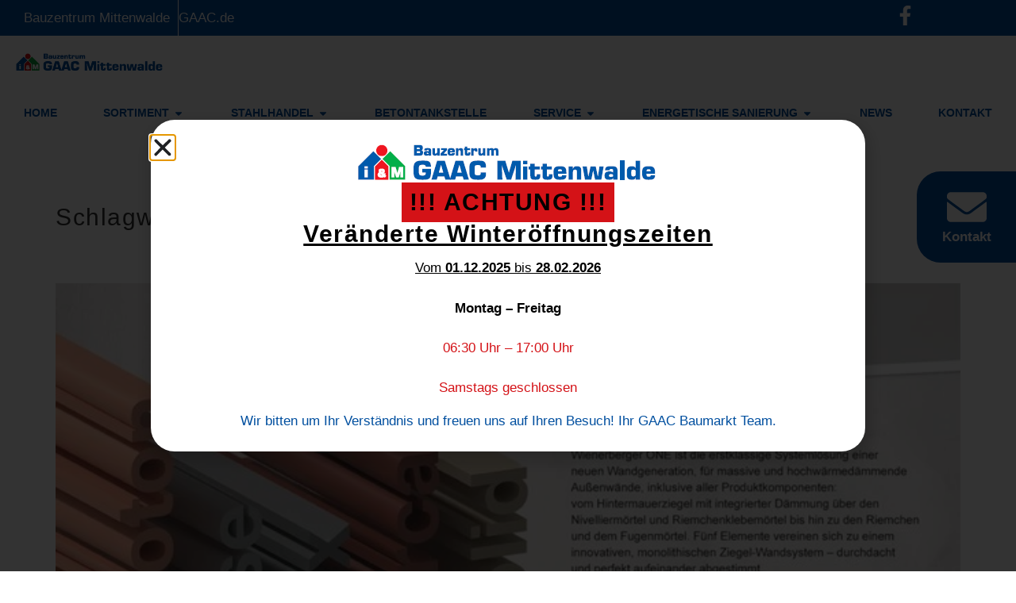

--- FILE ---
content_type: text/css
request_url: https://bauzentrum-mittenwalde.de/wp-content/uploads/elementor/css/post-6.css?ver=1768456702
body_size: 619
content:
.elementor-kit-6{--e-global-color-primary:#004F9F;--e-global-color-secondary:#000000;--e-global-color-text:#000000;--e-global-color-accent:#023064;--e-global-color-6394ace:#D41217;--e-global-typography-primary-font-family:"Helvetica";--e-global-typography-primary-font-weight:600;--e-global-typography-secondary-font-family:"Helvetica";--e-global-typography-secondary-font-weight:400;--e-global-typography-text-font-family:"Helvetica";--e-global-typography-text-font-size:18px;--e-global-typography-text-font-weight:400;--e-global-typography-accent-font-family:"Helvetica";--e-global-typography-accent-font-weight:500;--e-global-typography-10b3d89-font-size:32px;--e-global-typography-10b3d89-font-weight:500;--e-global-typography-10b3d89-letter-spacing:1.5px;--e-global-typography-78ce605-font-size:28px;--e-global-typography-78ce605-font-weight:500;--e-global-typography-78ce605-letter-spacing:1.5px;font-family:"Helvetica", Sans-serif;font-size:18px;}.elementor-kit-6 e-page-transition{background-color:#FFBC7D;}.elementor-kit-6 a{color:#FFFFFF;font-family:"Helvetica", Sans-serif;}.elementor-kit-6 a:hover{color:var( --e-global-color-primary );}.elementor-kit-6 h1{font-family:"Helvetica", Sans-serif;font-size:30px;letter-spacing:1.5px;}.elementor-kit-6 h2{font-family:"Helvetica", Sans-serif;font-size:28px;letter-spacing:1.5px;}.elementor-kit-6 h3{font-family:"Helvetica", Sans-serif;}.elementor-kit-6 h4{font-family:"Helvetica", Sans-serif;}.elementor-kit-6 h5{font-family:"Helvetica", Sans-serif;}.elementor-kit-6 h6{font-family:"Helvetica", Sans-serif;}.elementor-section.elementor-section-boxed > .elementor-container{max-width:1140px;}.e-con{--container-max-width:1140px;}.elementor-widget:not(:last-child){margin-block-end:20px;}.elementor-element{--widgets-spacing:20px 20px;--widgets-spacing-row:20px;--widgets-spacing-column:20px;}{}h1.entry-title{display:var(--page-title-display);}.site-header .site-branding{flex-direction:column;align-items:stretch;}.site-header{padding-inline-end:0px;padding-inline-start:0px;}.site-footer .site-branding{flex-direction:column;align-items:stretch;}@media(max-width:1366px){.elementor-kit-6{--e-global-typography-text-font-size:17px;--e-global-typography-10b3d89-font-size:30px;--e-global-typography-78ce605-font-size:26px;font-size:17px;}}@media(max-width:1024px){.elementor-kit-6{--e-global-typography-text-font-size:16px;--e-global-typography-10b3d89-font-size:28px;--e-global-typography-78ce605-font-size:24px;}.elementor-kit-6 p{margin-block-end:16px;}.elementor-kit-6 h1{font-size:26px;letter-spacing:1.2px;}.elementor-kit-6 h2{font-size:24px;letter-spacing:1.2px;}.elementor-section.elementor-section-boxed > .elementor-container{max-width:1024px;}.e-con{--container-max-width:1024px;}}@media(max-width:767px){.elementor-kit-6{--e-global-typography-text-font-size:15px;--e-global-typography-10b3d89-font-size:24px;--e-global-typography-10b3d89-letter-spacing:1px;--e-global-typography-78ce605-font-size:20px;--e-global-typography-78ce605-letter-spacing:1px;font-size:15px;}.elementor-kit-6 h1{font-size:22px;letter-spacing:1px;}.elementor-kit-6 h2{font-size:20px;letter-spacing:1px;}.elementor-section.elementor-section-boxed > .elementor-container{max-width:767px;}.e-con{--container-max-width:767px;}}

--- FILE ---
content_type: text/css
request_url: https://bauzentrum-mittenwalde.de/wp-content/uploads/elementor/css/post-60.css?ver=1768456704
body_size: 4487
content:
.elementor-60 .elementor-element.elementor-element-23acfa8{--display:flex;--min-height:2vh;--flex-direction:row;--container-widget-width:initial;--container-widget-height:100%;--container-widget-flex-grow:1;--container-widget-align-self:stretch;--flex-wrap-mobile:wrap;--justify-content:space-between;--gap:10px 10px;--row-gap:10px;--column-gap:10px;--margin-top:0px;--margin-bottom:0px;--margin-left:0px;--margin-right:0px;--padding-top:0px;--padding-bottom:0px;--padding-left:30px;--padding-right:30px;}.elementor-60 .elementor-element.elementor-element-23acfa8:not(.elementor-motion-effects-element-type-background), .elementor-60 .elementor-element.elementor-element-23acfa8 > .elementor-motion-effects-container > .elementor-motion-effects-layer{background-color:var( --e-global-color-primary );}.elementor-60 .elementor-element.elementor-element-f3d1498{--display:flex;--flex-direction:row;--container-widget-width:initial;--container-widget-height:100%;--container-widget-flex-grow:1;--container-widget-align-self:stretch;--flex-wrap-mobile:wrap;--margin-top:0px;--margin-bottom:0px;--margin-left:0px;--margin-right:0px;--padding-top:0px;--padding-bottom:0px;--padding-left:0px;--padding-right:0px;}.elementor-widget-text-editor{font-family:var( --e-global-typography-text-font-family ), Sans-serif;font-size:var( --e-global-typography-text-font-size );font-weight:var( --e-global-typography-text-font-weight );color:var( --e-global-color-text );}.elementor-widget-text-editor.elementor-drop-cap-view-stacked .elementor-drop-cap{background-color:var( --e-global-color-primary );}.elementor-widget-text-editor.elementor-drop-cap-view-framed .elementor-drop-cap, .elementor-widget-text-editor.elementor-drop-cap-view-default .elementor-drop-cap{color:var( --e-global-color-primary );border-color:var( --e-global-color-primary );}.elementor-60 .elementor-element.elementor-element-4c426c4 > .elementor-widget-container{margin:0px 0px 0px 0px;padding:10px 10px 10px 0px;border-style:solid;border-width:0px 1px 0px 0px;}.elementor-60 .elementor-element.elementor-element-4c426c4{font-size:16px;font-weight:400;color:#FFFFFF;}.elementor-60 .elementor-element.elementor-element-ccb5fb4 > .elementor-widget-container{margin:0px 0px 0px 0px;padding:10px 0px 10px 0px;}.elementor-60 .elementor-element.elementor-element-ccb5fb4{font-size:16px;font-weight:400;color:#FFFFFF;}.elementor-widget-icon.elementor-view-stacked .elementor-icon{background-color:var( --e-global-color-primary );}.elementor-widget-icon.elementor-view-framed .elementor-icon, .elementor-widget-icon.elementor-view-default .elementor-icon{color:var( --e-global-color-primary );border-color:var( --e-global-color-primary );}.elementor-widget-icon.elementor-view-framed .elementor-icon, .elementor-widget-icon.elementor-view-default .elementor-icon svg{fill:var( --e-global-color-primary );}.elementor-60 .elementor-element.elementor-element-8f9e7e2.elementor-element{--align-self:center;}.elementor-60 .elementor-element.elementor-element-8f9e7e2 .elementor-icon-wrapper{text-align:center;}.elementor-60 .elementor-element.elementor-element-8f9e7e2.elementor-view-stacked .elementor-icon{background-color:#FFFFFF;}.elementor-60 .elementor-element.elementor-element-8f9e7e2.elementor-view-framed .elementor-icon, .elementor-60 .elementor-element.elementor-element-8f9e7e2.elementor-view-default .elementor-icon{color:#FFFFFF;border-color:#FFFFFF;}.elementor-60 .elementor-element.elementor-element-8f9e7e2.elementor-view-framed .elementor-icon, .elementor-60 .elementor-element.elementor-element-8f9e7e2.elementor-view-default .elementor-icon svg{fill:#FFFFFF;}.elementor-60 .elementor-element.elementor-element-8f9e7e2 .elementor-icon{font-size:25px;}.elementor-60 .elementor-element.elementor-element-8f9e7e2 .elementor-icon svg{height:25px;}.elementor-60 .elementor-element.elementor-element-26b77f8{--display:flex;--flex-direction:row;--container-widget-width:initial;--container-widget-height:100%;--container-widget-flex-grow:1;--container-widget-align-self:stretch;--flex-wrap-mobile:wrap;--justify-content:space-between;--margin-top:0px;--margin-bottom:0px;--margin-left:0px;--margin-right:0px;--padding-top:0px;--padding-bottom:0px;--padding-left:30px;--padding-right:30px;}.elementor-60 .elementor-element.elementor-element-26b77f8:not(.elementor-motion-effects-element-type-background), .elementor-60 .elementor-element.elementor-element-26b77f8 > .elementor-motion-effects-container > .elementor-motion-effects-layer{background-color:#FFFFFF;}.elementor-60 .elementor-element.elementor-element-a9a3f1c{--display:flex;--justify-content:center;--padding-top:0px;--padding-bottom:0px;--padding-left:0px;--padding-right:0px;}.elementor-60 .elementor-element.elementor-element-a9a3f1c.e-con{--flex-grow:0;--flex-shrink:1;}.elementor-widget-theme-site-logo .widget-image-caption{color:var( --e-global-color-text );font-family:var( --e-global-typography-text-font-family ), Sans-serif;font-size:var( --e-global-typography-text-font-size );font-weight:var( --e-global-typography-text-font-weight );}.elementor-60 .elementor-element.elementor-element-80ac526.elementor-element{--align-self:center;--flex-grow:0;--flex-shrink:1;}.elementor-60 .elementor-element.elementor-element-80ac526 img{width:100%;}.elementor-60 .elementor-element.elementor-element-b7d91a4{--display:flex;--flex-direction:row;--container-widget-width:initial;--container-widget-height:100%;--container-widget-flex-grow:1;--container-widget-align-self:stretch;--flex-wrap-mobile:wrap;--justify-content:flex-end;--margin-top:0px;--margin-bottom:0px;--margin-left:0px;--margin-right:0px;--padding-top:0px;--padding-bottom:0px;--padding-left:0px;--padding-right:0px;}.elementor-60 .elementor-element.elementor-element-b7d91a4.e-con{--flex-grow:1;--flex-shrink:0;}.elementor-widget-mega-menu > .elementor-widget-container > .e-n-menu > .e-n-menu-wrapper > .e-n-menu-heading > .e-n-menu-item > .e-n-menu-title, .elementor-widget-mega-menu > .elementor-widget-container > .e-n-menu > .e-n-menu-wrapper > .e-n-menu-heading > .e-n-menu-item > .e-n-menu-title > .e-n-menu-title-container, .elementor-widget-mega-menu > .elementor-widget-container > .e-n-menu > .e-n-menu-wrapper > .e-n-menu-heading > .e-n-menu-item > .e-n-menu-title > .e-n-menu-title-container > span{font-family:var( --e-global-typography-accent-font-family ), Sans-serif;font-weight:var( --e-global-typography-accent-font-weight );}.elementor-widget-mega-menu{--n-menu-divider-color:var( --e-global-color-text );}.elementor-60 .elementor-element.elementor-element-181922b{--display:flex;}.elementor-60 .elementor-element.elementor-element-78963ae{--display:flex;--flex-direction:row;--container-widget-width:initial;--container-widget-height:100%;--container-widget-flex-grow:1;--container-widget-align-self:stretch;--flex-wrap-mobile:wrap;--gap:0px 0px;--row-gap:0px;--column-gap:0px;border-style:solid;--border-style:solid;border-width:5px 0px 0px 0px;--border-top-width:5px;--border-right-width:0px;--border-bottom-width:0px;--border-left-width:0px;border-color:#004F9F;--border-color:#004F9F;--margin-top:0px;--margin-bottom:0px;--margin-left:0px;--margin-right:0px;--padding-top:0px;--padding-bottom:0px;--padding-left:0px;--padding-right:0px;}.elementor-60 .elementor-element.elementor-element-78963ae:not(.elementor-motion-effects-element-type-background), .elementor-60 .elementor-element.elementor-element-78963ae > .elementor-motion-effects-container > .elementor-motion-effects-layer{background-color:#E7E7E7;}.elementor-60 .elementor-element.elementor-element-9217a8e{--display:flex;--flex-direction:column;--container-widget-width:100%;--container-widget-height:initial;--container-widget-flex-grow:0;--container-widget-align-self:initial;--flex-wrap-mobile:wrap;--gap:0px 0px;--row-gap:0px;--column-gap:0px;border-style:solid;--border-style:solid;border-width:0px 1px 0px 0px;--border-top-width:0px;--border-right-width:1px;--border-bottom-width:0px;--border-left-width:0px;border-color:#808080C4;--border-color:#808080C4;--margin-top:0px;--margin-bottom:0px;--margin-left:0px;--margin-right:0px;--padding-top:20px;--padding-bottom:20px;--padding-left:0px;--padding-right:0px;}.elementor-60 .elementor-element.elementor-element-5bc8f91{--display:flex;--margin-top:0px;--margin-bottom:0px;--margin-left:0px;--margin-right:0px;--padding-top:0px;--padding-bottom:0px;--padding-left:0px;--padding-right:0px;}.elementor-widget-heading .elementor-heading-title{font-family:var( --e-global-typography-primary-font-family ), Sans-serif;font-weight:var( --e-global-typography-primary-font-weight );color:var( --e-global-color-primary );}.elementor-60 .elementor-element.elementor-element-8bd6b68{width:100%;max-width:100%;}.elementor-60 .elementor-element.elementor-element-8bd6b68:hover .elementor-widget-container{background-color:#FFFFFF;}.elementor-60 .elementor-element.elementor-element-8bd6b68 > .elementor-widget-container{padding:10px 0px 10px 30px;}.elementor-60 .elementor-element.elementor-element-8bd6b68 .elementor-heading-title{font-size:14px;font-weight:400;}.elementor-60 .elementor-element.elementor-element-96fcbfb{--display:flex;--margin-top:0px;--margin-bottom:0px;--margin-left:0px;--margin-right:0px;--padding-top:0px;--padding-bottom:0px;--padding-left:0px;--padding-right:0px;}.elementor-60 .elementor-element.elementor-element-b8792e0{width:100%;max-width:100%;}.elementor-60 .elementor-element.elementor-element-b8792e0:hover .elementor-widget-container{background-color:#FFFFFF;}.elementor-60 .elementor-element.elementor-element-b8792e0 > .elementor-widget-container{padding:10px 0px 10px 30px;}.elementor-60 .elementor-element.elementor-element-b8792e0 .elementor-heading-title{font-size:14px;font-weight:400;}.elementor-60 .elementor-element.elementor-element-92b4863{--display:flex;--margin-top:0px;--margin-bottom:0px;--margin-left:0px;--margin-right:0px;--padding-top:0px;--padding-bottom:0px;--padding-left:0px;--padding-right:0px;}.elementor-60 .elementor-element.elementor-element-d1f8459{width:100%;max-width:100%;}.elementor-60 .elementor-element.elementor-element-d1f8459:hover .elementor-widget-container{background-color:#FFFFFF;}.elementor-60 .elementor-element.elementor-element-d1f8459 > .elementor-widget-container{padding:10px 0px 10px 30px;}.elementor-60 .elementor-element.elementor-element-d1f8459 .elementor-heading-title{font-size:14px;font-weight:400;}.elementor-60 .elementor-element.elementor-element-8b009a7{--display:flex;--margin-top:0px;--margin-bottom:0px;--margin-left:0px;--margin-right:0px;--padding-top:0px;--padding-bottom:0px;--padding-left:0px;--padding-right:0px;}.elementor-60 .elementor-element.elementor-element-98a3f75{width:100%;max-width:100%;}.elementor-60 .elementor-element.elementor-element-98a3f75:hover .elementor-widget-container{background-color:#FFFFFF;}.elementor-60 .elementor-element.elementor-element-98a3f75 > .elementor-widget-container{padding:10px 0px 10px 30px;}.elementor-60 .elementor-element.elementor-element-98a3f75 .elementor-heading-title{font-size:14px;font-weight:400;}.elementor-60 .elementor-element.elementor-element-353c070{--display:flex;--margin-top:0px;--margin-bottom:0px;--margin-left:0px;--margin-right:0px;--padding-top:0px;--padding-bottom:0px;--padding-left:0px;--padding-right:0px;}.elementor-60 .elementor-element.elementor-element-bcc8d8d{width:100%;max-width:100%;}.elementor-60 .elementor-element.elementor-element-bcc8d8d:hover .elementor-widget-container{background-color:#FFFFFF;}.elementor-60 .elementor-element.elementor-element-bcc8d8d > .elementor-widget-container{padding:10px 0px 10px 30px;}.elementor-60 .elementor-element.elementor-element-bcc8d8d .elementor-heading-title{font-size:14px;font-weight:400;}.elementor-60 .elementor-element.elementor-element-a1a63c7{--display:flex;--margin-top:0px;--margin-bottom:0px;--margin-left:0px;--margin-right:0px;--padding-top:0px;--padding-bottom:0px;--padding-left:0px;--padding-right:0px;}.elementor-60 .elementor-element.elementor-element-3dce2cc{width:100%;max-width:100%;}.elementor-60 .elementor-element.elementor-element-3dce2cc:hover .elementor-widget-container{background-color:#FFFFFF;}.elementor-60 .elementor-element.elementor-element-3dce2cc > .elementor-widget-container{padding:10px 0px 10px 30px;}.elementor-60 .elementor-element.elementor-element-3dce2cc .elementor-heading-title{font-size:14px;font-weight:400;}.elementor-60 .elementor-element.elementor-element-c6fe889{--display:flex;--flex-direction:column;--container-widget-width:100%;--container-widget-height:initial;--container-widget-flex-grow:0;--container-widget-align-self:initial;--flex-wrap-mobile:wrap;--gap:0px 0px;--row-gap:0px;--column-gap:0px;--padding-top:20px;--padding-bottom:20px;--padding-left:0px;--padding-right:0px;}.elementor-60 .elementor-element.elementor-element-dbfb17a{--display:flex;--margin-top:0px;--margin-bottom:0px;--margin-left:0px;--margin-right:0px;--padding-top:0px;--padding-bottom:0px;--padding-left:0px;--padding-right:0px;}.elementor-60 .elementor-element.elementor-element-9c4e414{width:100%;max-width:100%;}.elementor-60 .elementor-element.elementor-element-9c4e414:hover .elementor-widget-container{background-color:#FFFFFF;}.elementor-60 .elementor-element.elementor-element-9c4e414 > .elementor-widget-container{padding:10px 0px 10px 30px;}.elementor-60 .elementor-element.elementor-element-9c4e414 .elementor-heading-title{font-size:14px;font-weight:400;}.elementor-60 .elementor-element.elementor-element-d57d500{--display:flex;--margin-top:0px;--margin-bottom:0px;--margin-left:0px;--margin-right:0px;--padding-top:0px;--padding-bottom:0px;--padding-left:0px;--padding-right:0px;}.elementor-60 .elementor-element.elementor-element-dfdbffb{width:100%;max-width:100%;}.elementor-60 .elementor-element.elementor-element-dfdbffb:hover .elementor-widget-container{background-color:#FFFFFF;}.elementor-60 .elementor-element.elementor-element-dfdbffb > .elementor-widget-container{padding:10px 0px 10px 30px;}.elementor-60 .elementor-element.elementor-element-dfdbffb .elementor-heading-title{font-size:14px;font-weight:400;}.elementor-60 .elementor-element.elementor-element-a57dee8{--display:flex;--margin-top:0px;--margin-bottom:0px;--margin-left:0px;--margin-right:0px;--padding-top:0px;--padding-bottom:0px;--padding-left:0px;--padding-right:0px;}.elementor-60 .elementor-element.elementor-element-81117b1{width:100%;max-width:100%;}.elementor-60 .elementor-element.elementor-element-81117b1:hover .elementor-widget-container{background-color:#FFFFFF;}.elementor-60 .elementor-element.elementor-element-81117b1 > .elementor-widget-container{padding:10px 0px 10px 50px;}.elementor-60 .elementor-element.elementor-element-81117b1 .elementor-heading-title{font-size:14px;font-weight:400;}.elementor-60 .elementor-element.elementor-element-156c14f{--display:flex;--margin-top:0px;--margin-bottom:0px;--margin-left:0px;--margin-right:0px;--padding-top:0px;--padding-bottom:0px;--padding-left:0px;--padding-right:0px;}.elementor-60 .elementor-element.elementor-element-a10ea3e{width:100%;max-width:100%;}.elementor-60 .elementor-element.elementor-element-a10ea3e:hover .elementor-widget-container{background-color:#FFFFFF;}.elementor-60 .elementor-element.elementor-element-a10ea3e > .elementor-widget-container{padding:10px 0px 10px 50px;}.elementor-60 .elementor-element.elementor-element-a10ea3e .elementor-heading-title{font-size:14px;font-weight:400;}.elementor-60 .elementor-element.elementor-element-e5886a1{--display:flex;--margin-top:0px;--margin-bottom:0px;--margin-left:0px;--margin-right:0px;--padding-top:0px;--padding-bottom:0px;--padding-left:0px;--padding-right:0px;}.elementor-60 .elementor-element.elementor-element-6632ad7{width:100%;max-width:100%;}.elementor-60 .elementor-element.elementor-element-6632ad7:hover .elementor-widget-container{background-color:#FFFFFF;}.elementor-60 .elementor-element.elementor-element-6632ad7 > .elementor-widget-container{padding:10px 0px 10px 50px;}.elementor-60 .elementor-element.elementor-element-6632ad7 .elementor-heading-title{font-size:14px;font-weight:400;}.elementor-60 .elementor-element.elementor-element-56871e4{--display:flex;--margin-top:0px;--margin-bottom:0px;--margin-left:0px;--margin-right:0px;--padding-top:0px;--padding-bottom:0px;--padding-left:0px;--padding-right:0px;}.elementor-60 .elementor-element.elementor-element-8225781{width:100%;max-width:100%;}.elementor-60 .elementor-element.elementor-element-8225781:hover .elementor-widget-container{background-color:#FFFFFF;}.elementor-60 .elementor-element.elementor-element-8225781 > .elementor-widget-container{padding:10px 0px 10px 30px;}.elementor-60 .elementor-element.elementor-element-8225781 .elementor-heading-title{font-size:14px;font-weight:400;}.elementor-60 .elementor-element.elementor-element-8fe7d50{--display:flex;--margin-top:0px;--margin-bottom:0px;--margin-left:0px;--margin-right:0px;--padding-top:0px;--padding-bottom:0px;--padding-left:0px;--padding-right:0px;}.elementor-60 .elementor-element.elementor-element-f1efb22{width:100%;max-width:100%;}.elementor-60 .elementor-element.elementor-element-f1efb22:hover .elementor-widget-container{background-color:#FFFFFF;}.elementor-60 .elementor-element.elementor-element-f1efb22 > .elementor-widget-container{padding:10px 0px 10px 30px;}.elementor-60 .elementor-element.elementor-element-f1efb22 .elementor-heading-title{font-size:14px;font-weight:400;}.elementor-60 .elementor-element.elementor-element-9a9dced{--display:flex;--margin-top:0px;--margin-bottom:0px;--margin-left:0px;--margin-right:0px;--padding-top:0px;--padding-bottom:0px;--padding-left:0px;--padding-right:0px;}.elementor-60 .elementor-element.elementor-element-be6f81f{width:100%;max-width:100%;}.elementor-60 .elementor-element.elementor-element-be6f81f:hover .elementor-widget-container{background-color:#FFFFFF;}.elementor-60 .elementor-element.elementor-element-be6f81f > .elementor-widget-container{padding:10px 0px 10px 30px;}.elementor-60 .elementor-element.elementor-element-be6f81f .elementor-heading-title{font-size:14px;font-weight:400;}.elementor-60 .elementor-element.elementor-element-8fd8d7d{--display:flex;border-style:solid;--border-style:solid;border-width:5px 0px 0px 0px;--border-top-width:5px;--border-right-width:0px;--border-bottom-width:0px;--border-left-width:0px;border-color:#004F9F;--border-color:#004F9F;--border-radius:0px 0px 0px 0px;--margin-top:0px;--margin-bottom:0px;--margin-left:0px;--margin-right:0px;--padding-top:0px;--padding-bottom:0px;--padding-left:0px;--padding-right:0px;}.elementor-60 .elementor-element.elementor-element-8fd8d7d:not(.elementor-motion-effects-element-type-background), .elementor-60 .elementor-element.elementor-element-8fd8d7d > .elementor-motion-effects-container > .elementor-motion-effects-layer{background-color:#E7E7E7;}.elementor-60 .elementor-element.elementor-element-1d1597e{--display:flex;--flex-direction:column;--container-widget-width:100%;--container-widget-height:initial;--container-widget-flex-grow:0;--container-widget-align-self:initial;--flex-wrap-mobile:wrap;--gap:0px 0px;--row-gap:0px;--column-gap:0px;border-style:none;--border-style:none;--margin-top:0px;--margin-bottom:0px;--margin-left:0px;--margin-right:0px;--padding-top:0px;--padding-bottom:0px;--padding-left:0px;--padding-right:0px;}.elementor-60 .elementor-element.elementor-element-6663b9e{--display:flex;--background-transition:0.3s;border-style:solid;--border-style:solid;border-width:0px 0px 02px 0px;--border-top-width:0px;--border-right-width:0px;--border-bottom-width:02px;--border-left-width:0px;border-color:#02010121;--border-color:#02010121;--margin-top:0px;--margin-bottom:0px;--margin-left:0px;--margin-right:0px;--padding-top:0px;--padding-bottom:0px;--padding-left:20px;--padding-right:0px;}.elementor-60 .elementor-element.elementor-element-6663b9e:hover{background-color:transparent;background-image:linear-gradient(180deg, #FFFFFF 0%, #FFFFFF 100%);}.elementor-60 .elementor-element.elementor-element-70e1a21{width:100%;max-width:100%;}.elementor-60 .elementor-element.elementor-element-70e1a21 > .elementor-widget-container{padding:10px 10px 10px 10px;}.elementor-60 .elementor-element.elementor-element-70e1a21 .elementor-heading-title{font-size:14px;font-weight:400;}.elementor-60 .elementor-element.elementor-element-2ea0e87{--display:flex;--background-transition:0.3s;border-style:solid;--border-style:solid;border-width:0px 0px 02px 0px;--border-top-width:0px;--border-right-width:0px;--border-bottom-width:02px;--border-left-width:0px;border-color:#02010121;--border-color:#02010121;--margin-top:0px;--margin-bottom:0px;--margin-left:0px;--margin-right:0px;--padding-top:0px;--padding-bottom:0px;--padding-left:20px;--padding-right:0px;}.elementor-60 .elementor-element.elementor-element-2ea0e87:hover{background-color:transparent;background-image:linear-gradient(180deg, #FFFFFF 0%, #FFFFFF 100%);}.elementor-60 .elementor-element.elementor-element-4090223{width:100%;max-width:100%;}.elementor-60 .elementor-element.elementor-element-4090223 > .elementor-widget-container{padding:10px 10px 10px 10px;}.elementor-60 .elementor-element.elementor-element-4090223 .elementor-heading-title{font-size:14px;font-weight:400;}.elementor-60 .elementor-element.elementor-element-8a8357c{--display:flex;--background-transition:0.3s;border-style:solid;--border-style:solid;border-width:0px 0px 02px 0px;--border-top-width:0px;--border-right-width:0px;--border-bottom-width:02px;--border-left-width:0px;border-color:#02010121;--border-color:#02010121;--margin-top:0px;--margin-bottom:0px;--margin-left:0px;--margin-right:0px;--padding-top:0px;--padding-bottom:0px;--padding-left:20px;--padding-right:0px;}.elementor-60 .elementor-element.elementor-element-8a8357c:hover{background-color:transparent;background-image:linear-gradient(180deg, #FFFFFF 0%, #FFFFFF 100%);}.elementor-60 .elementor-element.elementor-element-da5be02{width:100%;max-width:100%;}.elementor-60 .elementor-element.elementor-element-da5be02 > .elementor-widget-container{padding:10px 10px 10px 10px;}.elementor-60 .elementor-element.elementor-element-da5be02 .elementor-heading-title{font-size:14px;font-weight:400;}.elementor-60 .elementor-element.elementor-element-d767d50{--display:flex;--background-transition:0.3s;border-style:solid;--border-style:solid;border-width:0px 0px 02px 0px;--border-top-width:0px;--border-right-width:0px;--border-bottom-width:02px;--border-left-width:0px;border-color:#02010121;--border-color:#02010121;--margin-top:0px;--margin-bottom:0px;--margin-left:0px;--margin-right:0px;--padding-top:0px;--padding-bottom:0px;--padding-left:20px;--padding-right:0px;}.elementor-60 .elementor-element.elementor-element-d767d50:hover{background-color:transparent;background-image:linear-gradient(180deg, #FFFFFF 0%, #FFFFFF 100%);}.elementor-60 .elementor-element.elementor-element-3ba2d26{width:100%;max-width:100%;}.elementor-60 .elementor-element.elementor-element-3ba2d26 > .elementor-widget-container{padding:10px 10px 10px 10px;}.elementor-60 .elementor-element.elementor-element-3ba2d26 .elementor-heading-title{font-size:14px;font-weight:400;}.elementor-60 .elementor-element.elementor-element-25d2439{--display:flex;--background-transition:0.3s;border-style:solid;--border-style:solid;border-width:0px 0px 02px 0px;--border-top-width:0px;--border-right-width:0px;--border-bottom-width:02px;--border-left-width:0px;border-color:#02010121;--border-color:#02010121;--margin-top:0px;--margin-bottom:0px;--margin-left:0px;--margin-right:0px;--padding-top:0px;--padding-bottom:0px;--padding-left:20px;--padding-right:0px;}.elementor-60 .elementor-element.elementor-element-25d2439:hover{background-color:transparent;background-image:linear-gradient(180deg, #FFFFFF 0%, #FFFFFF 100%);}.elementor-60 .elementor-element.elementor-element-3fdbb64{width:100%;max-width:100%;}.elementor-60 .elementor-element.elementor-element-3fdbb64 > .elementor-widget-container{padding:10px 10px 10px 10px;}.elementor-60 .elementor-element.elementor-element-3fdbb64 .elementor-heading-title{font-size:14px;font-weight:400;}.elementor-60 .elementor-element.elementor-element-55f2e29{--display:flex;--background-transition:0.3s;border-style:solid;--border-style:solid;border-width:0px 0px 02px 0px;--border-top-width:0px;--border-right-width:0px;--border-bottom-width:02px;--border-left-width:0px;border-color:#02010121;--border-color:#02010121;--margin-top:0px;--margin-bottom:0px;--margin-left:0px;--margin-right:0px;--padding-top:0px;--padding-bottom:0px;--padding-left:20px;--padding-right:0px;}.elementor-60 .elementor-element.elementor-element-55f2e29:hover{background-color:transparent;background-image:linear-gradient(180deg, #FFFFFF 0%, #FFFFFF 100%);}.elementor-60 .elementor-element.elementor-element-649b381{width:100%;max-width:100%;}.elementor-60 .elementor-element.elementor-element-649b381 > .elementor-widget-container{padding:10px 10px 10px 10px;}.elementor-60 .elementor-element.elementor-element-649b381 .elementor-heading-title{font-size:14px;font-weight:400;}.elementor-60 .elementor-element.elementor-element-65a8629{--display:flex;--background-transition:0.3s;border-style:none;--border-style:none;--margin-top:0px;--margin-bottom:0px;--margin-left:0px;--margin-right:0px;--padding-top:0px;--padding-bottom:0px;--padding-left:20px;--padding-right:0px;}.elementor-60 .elementor-element.elementor-element-65a8629:hover{background-color:transparent;background-image:linear-gradient(180deg, #FFFFFF 0%, #FFFFFF 100%);}.elementor-60 .elementor-element.elementor-element-35b152e{width:100%;max-width:100%;}.elementor-60 .elementor-element.elementor-element-35b152e > .elementor-widget-container{padding:10px 10px 10px 10px;}.elementor-60 .elementor-element.elementor-element-35b152e .elementor-heading-title{font-size:14px;font-weight:400;}.elementor-60 .elementor-element.elementor-element-7dc4a87{--display:flex;}.elementor-60 .elementor-element.elementor-element-bb59793{--display:flex;border-style:solid;--border-style:solid;border-width:5px 0px 0px 0px;--border-top-width:5px;--border-right-width:0px;--border-bottom-width:0px;--border-left-width:0px;border-color:#004F9F;--border-color:#004F9F;--border-radius:0px 0px 0px 0px;--padding-top:0px;--padding-bottom:0px;--padding-left:0px;--padding-right:0px;}.elementor-60 .elementor-element.elementor-element-bb59793:not(.elementor-motion-effects-element-type-background), .elementor-60 .elementor-element.elementor-element-bb59793 > .elementor-motion-effects-container > .elementor-motion-effects-layer{background-color:#E7E7E7;}.elementor-60 .elementor-element.elementor-element-b57f9e3{--display:flex;--flex-direction:column;--container-widget-width:100%;--container-widget-height:initial;--container-widget-flex-grow:0;--container-widget-align-self:initial;--flex-wrap-mobile:wrap;--gap:0px 0px;--row-gap:0px;--column-gap:0px;border-style:none;--border-style:none;--margin-top:0px;--margin-bottom:0px;--margin-left:0px;--margin-right:0px;--padding-top:0px;--padding-bottom:0px;--padding-left:0px;--padding-right:0px;}.elementor-60 .elementor-element.elementor-element-2769ab2{--display:flex;--background-transition:0.3s;border-style:solid;--border-style:solid;border-width:0px 0px 02px 0px;--border-top-width:0px;--border-right-width:0px;--border-bottom-width:02px;--border-left-width:0px;border-color:#02010121;--border-color:#02010121;--margin-top:0px;--margin-bottom:0px;--margin-left:0px;--margin-right:0px;--padding-top:0px;--padding-bottom:0px;--padding-left:20px;--padding-right:0px;}.elementor-60 .elementor-element.elementor-element-2769ab2:hover{background-color:transparent;background-image:linear-gradient(180deg, #FFFFFF 0%, #FFFFFF 100%);}.elementor-60 .elementor-element.elementor-element-6f7fdff{width:100%;max-width:100%;}.elementor-60 .elementor-element.elementor-element-6f7fdff > .elementor-widget-container{padding:10px 10px 10px 10px;}.elementor-60 .elementor-element.elementor-element-6f7fdff .elementor-heading-title{font-size:14px;font-weight:400;}.elementor-60 .elementor-element.elementor-element-f071697{--display:flex;--background-transition:0.3s;border-style:solid;--border-style:solid;border-width:0px 0px 02px 0px;--border-top-width:0px;--border-right-width:0px;--border-bottom-width:02px;--border-left-width:0px;border-color:#02010121;--border-color:#02010121;--margin-top:0px;--margin-bottom:0px;--margin-left:0px;--margin-right:0px;--padding-top:0px;--padding-bottom:0px;--padding-left:20px;--padding-right:0px;}.elementor-60 .elementor-element.elementor-element-f071697:hover{background-color:transparent;background-image:linear-gradient(180deg, #FFFFFF 0%, #FFFFFF 100%);}.elementor-60 .elementor-element.elementor-element-90e0021{width:100%;max-width:100%;}.elementor-60 .elementor-element.elementor-element-90e0021 > .elementor-widget-container{padding:10px 10px 10px 10px;}.elementor-60 .elementor-element.elementor-element-90e0021 .elementor-heading-title{font-size:14px;font-weight:400;}.elementor-60 .elementor-element.elementor-element-ff35993{--display:flex;--background-transition:0.3s;border-style:solid;--border-style:solid;border-width:0px 0px 02px 0px;--border-top-width:0px;--border-right-width:0px;--border-bottom-width:02px;--border-left-width:0px;border-color:#02010121;--border-color:#02010121;--margin-top:0px;--margin-bottom:0px;--margin-left:0px;--margin-right:0px;--padding-top:0px;--padding-bottom:0px;--padding-left:20px;--padding-right:0px;}.elementor-60 .elementor-element.elementor-element-ff35993:hover{background-color:transparent;background-image:linear-gradient(180deg, #FFFFFF 0%, #FFFFFF 100%);}.elementor-60 .elementor-element.elementor-element-be3c9ba{width:100%;max-width:100%;}.elementor-60 .elementor-element.elementor-element-be3c9ba > .elementor-widget-container{padding:10px 10px 10px 10px;}.elementor-60 .elementor-element.elementor-element-be3c9ba .elementor-heading-title{font-size:14px;font-weight:400;}.elementor-60 .elementor-element.elementor-element-a50549c{--display:flex;--background-transition:0.3s;border-style:solid;--border-style:solid;border-width:0px 0px 02px 0px;--border-top-width:0px;--border-right-width:0px;--border-bottom-width:02px;--border-left-width:0px;border-color:#02010121;--border-color:#02010121;--margin-top:0px;--margin-bottom:0px;--margin-left:0px;--margin-right:0px;--padding-top:0px;--padding-bottom:0px;--padding-left:20px;--padding-right:0px;}.elementor-60 .elementor-element.elementor-element-a50549c:hover{background-color:transparent;background-image:linear-gradient(180deg, #FFFFFF 0%, #FFFFFF 100%);}.elementor-60 .elementor-element.elementor-element-f0eaddd{width:100%;max-width:100%;}.elementor-60 .elementor-element.elementor-element-f0eaddd > .elementor-widget-container{padding:10px 10px 10px 10px;}.elementor-60 .elementor-element.elementor-element-f0eaddd .elementor-heading-title{font-size:14px;font-weight:400;}.elementor-60 .elementor-element.elementor-element-e7a6683{--display:flex;border-style:solid;--border-style:solid;border-width:5px 0px 0px 0px;--border-top-width:5px;--border-right-width:0px;--border-bottom-width:0px;--border-left-width:0px;border-color:#004F9F;--border-color:#004F9F;--margin-top:0px;--margin-bottom:0px;--margin-left:0px;--margin-right:0px;--padding-top:0px;--padding-bottom:0px;--padding-left:0px;--padding-right:0px;}.elementor-60 .elementor-element.elementor-element-e7a6683:not(.elementor-motion-effects-element-type-background), .elementor-60 .elementor-element.elementor-element-e7a6683 > .elementor-motion-effects-container > .elementor-motion-effects-layer{background-color:#E7E7E7;}.elementor-60 .elementor-element.elementor-element-e7a6683:hover{border-style:solid;border-width:5px 0px 0px 0px;--border-top-width:5px;--border-right-width:0px;--border-bottom-width:0px;--border-left-width:0px;border-color:#004F9F;--border-color:#004F9F;}.elementor-60 .elementor-element.elementor-element-e7a6683, .elementor-60 .elementor-element.elementor-element-e7a6683::before{--border-transition:0.3s;}.elementor-60 .elementor-element.elementor-element-646052c{--display:flex;--flex-direction:column;--container-widget-width:100%;--container-widget-height:initial;--container-widget-flex-grow:0;--container-widget-align-self:initial;--flex-wrap-mobile:wrap;--gap:0px 0px;--row-gap:0px;--column-gap:0px;border-style:none;--border-style:none;--margin-top:0px;--margin-bottom:0px;--margin-left:0px;--margin-right:0px;--padding-top:0px;--padding-bottom:0px;--padding-left:0px;--padding-right:0px;}.elementor-60 .elementor-element.elementor-element-27a09cb{--display:flex;--background-transition:0.3s;border-style:solid;--border-style:solid;border-width:0px 0px 02px 0px;--border-top-width:0px;--border-right-width:0px;--border-bottom-width:02px;--border-left-width:0px;border-color:#02010121;--border-color:#02010121;--margin-top:0px;--margin-bottom:0px;--margin-left:0px;--margin-right:0px;--padding-top:0px;--padding-bottom:0px;--padding-left:20px;--padding-right:0px;}.elementor-60 .elementor-element.elementor-element-27a09cb:hover{background-color:transparent;background-image:linear-gradient(180deg, #FFFFFF 0%, #FFFFFF 100%);}.elementor-60 .elementor-element.elementor-element-26af6cc{width:100%;max-width:100%;}.elementor-60 .elementor-element.elementor-element-26af6cc > .elementor-widget-container{padding:10px 10px 10px 10px;}.elementor-60 .elementor-element.elementor-element-26af6cc .elementor-heading-title{font-size:14px;font-weight:400;}.elementor-60 .elementor-element.elementor-element-b11efb6{--display:flex;--background-transition:0.3s;border-style:solid;--border-style:solid;border-width:0px 0px 02px 0px;--border-top-width:0px;--border-right-width:0px;--border-bottom-width:02px;--border-left-width:0px;border-color:#02010121;--border-color:#02010121;--margin-top:0px;--margin-bottom:0px;--margin-left:0px;--margin-right:0px;--padding-top:0px;--padding-bottom:0px;--padding-left:20px;--padding-right:0px;}.elementor-60 .elementor-element.elementor-element-b11efb6:hover{background-color:transparent;background-image:linear-gradient(180deg, #FFFFFF 0%, #FFFFFF 100%);}.elementor-60 .elementor-element.elementor-element-a6145c6{width:100%;max-width:100%;}.elementor-60 .elementor-element.elementor-element-a6145c6 > .elementor-widget-container{padding:10px 10px 10px 10px;}.elementor-60 .elementor-element.elementor-element-a6145c6 .elementor-heading-title{font-size:14px;font-weight:400;}.elementor-60 .elementor-element.elementor-element-a1fd076{--display:flex;--background-transition:0.3s;border-style:solid;--border-style:solid;border-width:0px 0px 02px 0px;--border-top-width:0px;--border-right-width:0px;--border-bottom-width:02px;--border-left-width:0px;border-color:#02010121;--border-color:#02010121;--margin-top:0px;--margin-bottom:0px;--margin-left:0px;--margin-right:0px;--padding-top:0px;--padding-bottom:0px;--padding-left:20px;--padding-right:0px;}.elementor-60 .elementor-element.elementor-element-a1fd076:hover{background-color:transparent;background-image:linear-gradient(180deg, #FFFFFF 0%, #FFFFFF 100%);}.elementor-60 .elementor-element.elementor-element-a946a75{width:100%;max-width:100%;}.elementor-60 .elementor-element.elementor-element-a946a75 > .elementor-widget-container{padding:10px 10px 10px 10px;}.elementor-60 .elementor-element.elementor-element-a946a75 .elementor-heading-title{font-size:14px;font-weight:400;}.elementor-60 .elementor-element.elementor-element-9e2d752{--display:flex;--background-transition:0.3s;border-style:solid;--border-style:solid;border-width:0px 0px 02px 0px;--border-top-width:0px;--border-right-width:0px;--border-bottom-width:02px;--border-left-width:0px;border-color:#02010121;--border-color:#02010121;--margin-top:0px;--margin-bottom:0px;--margin-left:0px;--margin-right:0px;--padding-top:0px;--padding-bottom:0px;--padding-left:20px;--padding-right:0px;}.elementor-60 .elementor-element.elementor-element-9e2d752:hover{background-color:transparent;background-image:linear-gradient(180deg, #FFFFFF 0%, #FFFFFF 100%);}.elementor-60 .elementor-element.elementor-element-a592f12{width:100%;max-width:100%;}.elementor-60 .elementor-element.elementor-element-a592f12 > .elementor-widget-container{padding:10px 10px 10px 10px;}.elementor-60 .elementor-element.elementor-element-a592f12 .elementor-heading-title{font-size:14px;font-weight:400;}.elementor-60 .elementor-element.elementor-element-ced1d1e{--display:flex;--background-transition:0.3s;border-style:solid;--border-style:solid;border-width:0px 0px 02px 0px;--border-top-width:0px;--border-right-width:0px;--border-bottom-width:02px;--border-left-width:0px;border-color:#02010121;--border-color:#02010121;--margin-top:0px;--margin-bottom:0px;--margin-left:0px;--margin-right:0px;--padding-top:0px;--padding-bottom:0px;--padding-left:20px;--padding-right:0px;}.elementor-60 .elementor-element.elementor-element-ced1d1e:hover{background-color:transparent;background-image:linear-gradient(180deg, #FFFFFF 0%, #FFFFFF 100%);}.elementor-60 .elementor-element.elementor-element-10c3c8f{width:100%;max-width:100%;}.elementor-60 .elementor-element.elementor-element-10c3c8f > .elementor-widget-container{padding:10px 10px 10px 10px;}.elementor-60 .elementor-element.elementor-element-10c3c8f .elementor-heading-title{font-size:14px;font-weight:400;}.elementor-60 .elementor-element.elementor-element-9c8e5e8{--display:flex;--background-transition:0.3s;border-style:solid;--border-style:solid;border-width:0px 0px 02px 0px;--border-top-width:0px;--border-right-width:0px;--border-bottom-width:02px;--border-left-width:0px;border-color:#02010121;--border-color:#02010121;--margin-top:0px;--margin-bottom:0px;--margin-left:0px;--margin-right:0px;--padding-top:0px;--padding-bottom:0px;--padding-left:20px;--padding-right:0px;}.elementor-60 .elementor-element.elementor-element-9c8e5e8:hover{background-color:transparent;background-image:linear-gradient(180deg, #FFFFFF 0%, #FFFFFF 100%);}.elementor-60 .elementor-element.elementor-element-bc50726{width:100%;max-width:100%;}.elementor-60 .elementor-element.elementor-element-bc50726 > .elementor-widget-container{padding:10px 10px 10px 10px;}.elementor-60 .elementor-element.elementor-element-bc50726 .elementor-heading-title{font-size:14px;font-weight:400;}.elementor-60 .elementor-element.elementor-element-b661912{--display:flex;--background-transition:0.3s;border-style:none;--border-style:none;--margin-top:0px;--margin-bottom:0px;--margin-left:0px;--margin-right:0px;--padding-top:0px;--padding-bottom:0px;--padding-left:20px;--padding-right:0px;}.elementor-60 .elementor-element.elementor-element-b661912:hover{background-color:transparent;background-image:linear-gradient(180deg, #FFFFFF 0%, #FFFFFF 100%);}.elementor-60 .elementor-element.elementor-element-ecc6c5c{width:100%;max-width:100%;}.elementor-60 .elementor-element.elementor-element-ecc6c5c > .elementor-widget-container{padding:10px 10px 10px 10px;}.elementor-60 .elementor-element.elementor-element-ecc6c5c .elementor-heading-title{font-size:14px;font-weight:400;}.elementor-60 .elementor-element.elementor-element-550363d{--display:flex;}.elementor-60 .elementor-element.elementor-element-b0d6a59{--display:flex;}.elementor-60 .elementor-element.elementor-element-14ff7d8{--n-menu-dropdown-content-max-width:fit-content;--n-menu-heading-justify-content:flex-end;--n-menu-title-flex-grow:initial;--n-menu-title-justify-content:initial;--n-menu-title-justify-content-mobile:flex-end;--n-menu-heading-wrap:wrap;--n-menu-heading-overflow-x:initial;--n-menu-title-distance-from-content:0px;width:100%;max-width:100%;--n-menu-toggle-icon-wrapper-animation-duration:500ms;--n-menu-title-space-between:0px;--n-menu-title-font-size:14px;--n-menu-title-color-normal:#004F9F;--n-menu-title-transition:300ms;--n-menu-title-padding:40px 10px 40px 10px;--n-menu-icon-size:16px;--n-menu-toggle-icon-size:20px;--n-menu-toggle-icon-hover-duration:500ms;--n-menu-toggle-icon-distance-from-dropdown:0px;}.elementor-60 .elementor-element.elementor-element-14ff7d8 > .elementor-widget-container{margin:0px 0px 0px 0px;padding:0px 0px 0px 0px;}.elementor-60 .elementor-element.elementor-element-14ff7d8 > .elementor-widget-container > .e-n-menu > .e-n-menu-wrapper > .e-n-menu-heading > .e-n-menu-item > .e-n-menu-title, .elementor-60 .elementor-element.elementor-element-14ff7d8 > .elementor-widget-container > .e-n-menu > .e-n-menu-wrapper > .e-n-menu-heading > .e-n-menu-item > .e-n-menu-title > .e-n-menu-title-container, .elementor-60 .elementor-element.elementor-element-14ff7d8 > .elementor-widget-container > .e-n-menu > .e-n-menu-wrapper > .e-n-menu-heading > .e-n-menu-item > .e-n-menu-title > .e-n-menu-title-container > span{font-weight:700;text-transform:uppercase;}.elementor-60 .elementor-element.elementor-element-14ff7d8 > .elementor-widget-container > .e-n-menu > .e-n-menu-wrapper > .e-n-menu-heading > .e-n-menu-item > .e-n-menu-title:not( .e-current ):not( :hover ){border-style:solid;border-width:4px 0px 0px 0px;border-color:#FFFFFF;}.elementor-60 .elementor-element.elementor-element-14ff7d8 {--n-menu-title-color-hover:var( --e-global-color-primary );--n-menu-title-color-active:var( --e-global-color-primary );}.elementor-60 .elementor-element.elementor-element-14ff7d8 > .elementor-widget-container > .e-n-menu > .e-n-menu-wrapper > .e-n-menu-heading > .e-n-menu-item > .e-n-menu-title:hover:not( .e-current ){border-style:solid;border-width:4px 0px 0px 0px;border-color:var( --e-global-color-primary );}.elementor-60 .elementor-element.elementor-element-14ff7d8 > .elementor-widget-container > .e-n-menu > .e-n-menu-wrapper > .e-n-menu-heading > .e-n-menu-item > .e-n-menu-title.e-current{border-style:solid;border-width:4px 0px 0px 0px;border-color:var( --e-global-color-primary );}.elementor-widget-search-form input[type="search"].elementor-search-form__input{font-family:var( --e-global-typography-text-font-family ), Sans-serif;font-size:var( --e-global-typography-text-font-size );font-weight:var( --e-global-typography-text-font-weight );}.elementor-widget-search-form .elementor-search-form__input,
					.elementor-widget-search-form .elementor-search-form__icon,
					.elementor-widget-search-form .elementor-lightbox .dialog-lightbox-close-button,
					.elementor-widget-search-form .elementor-lightbox .dialog-lightbox-close-button:hover,
					.elementor-widget-search-form.elementor-search-form--skin-full_screen input[type="search"].elementor-search-form__input{color:var( --e-global-color-text );fill:var( --e-global-color-text );}.elementor-widget-search-form .elementor-search-form__submit{font-family:var( --e-global-typography-text-font-family ), Sans-serif;font-size:var( --e-global-typography-text-font-size );font-weight:var( --e-global-typography-text-font-weight );background-color:var( --e-global-color-secondary );}.elementor-60 .elementor-element.elementor-element-c81f493{width:var( --container-widget-width, 10% );max-width:10%;--container-widget-width:10%;--container-widget-flex-grow:0;}.elementor-60 .elementor-element.elementor-element-c81f493 > .elementor-widget-container{margin:0px 0px 0px 0px;padding:0px 0px 0px 0px;}.elementor-60 .elementor-element.elementor-element-c81f493.elementor-element{--align-self:center;}.elementor-60 .elementor-element.elementor-element-c81f493 .elementor-search-form__container{min-height:35px;}.elementor-60 .elementor-element.elementor-element-c81f493 .elementor-search-form__submit{min-width:35px;}body:not(.rtl) .elementor-60 .elementor-element.elementor-element-c81f493 .elementor-search-form__icon{padding-left:calc(35px / 3);}body.rtl .elementor-60 .elementor-element.elementor-element-c81f493 .elementor-search-form__icon{padding-right:calc(35px / 3);}.elementor-60 .elementor-element.elementor-element-c81f493 .elementor-search-form__input, .elementor-60 .elementor-element.elementor-element-c81f493.elementor-search-form--button-type-text .elementor-search-form__submit{padding-left:calc(35px / 3);padding-right:calc(35px / 3);}.elementor-60 .elementor-element.elementor-element-c81f493 input[type="search"].elementor-search-form__input{font-family:var( --e-global-typography-primary-font-family ), Sans-serif;font-weight:var( --e-global-typography-primary-font-weight );}.elementor-60 .elementor-element.elementor-element-c81f493 .elementor-search-form__input,
					.elementor-60 .elementor-element.elementor-element-c81f493 .elementor-search-form__icon,
					.elementor-60 .elementor-element.elementor-element-c81f493 .elementor-lightbox .dialog-lightbox-close-button,
					.elementor-60 .elementor-element.elementor-element-c81f493 .elementor-lightbox .dialog-lightbox-close-button:hover,
					.elementor-60 .elementor-element.elementor-element-c81f493.elementor-search-form--skin-full_screen input[type="search"].elementor-search-form__input{color:var( --e-global-color-primary );fill:var( --e-global-color-primary );}.elementor-60 .elementor-element.elementor-element-c81f493:not(.elementor-search-form--skin-full_screen) .elementor-search-form__container{border-color:var( --e-global-color-primary );border-radius:3px;}.elementor-60 .elementor-element.elementor-element-c81f493.elementor-search-form--skin-full_screen input[type="search"].elementor-search-form__input{border-color:var( --e-global-color-primary );border-radius:3px;}.elementor-theme-builder-content-area{height:400px;}.elementor-location-header:before, .elementor-location-footer:before{content:"";display:table;clear:both;}@media(min-width:768px){.elementor-60 .elementor-element.elementor-element-23acfa8{--width:100%;}.elementor-60 .elementor-element.elementor-element-f3d1498{--width:90%;}.elementor-60 .elementor-element.elementor-element-26b77f8{--width:100%;}.elementor-60 .elementor-element.elementor-element-a9a3f1c{--width:15%;}.elementor-60 .elementor-element.elementor-element-b7d91a4{--width:85%;}.elementor-60 .elementor-element.elementor-element-78963ae{--width:400px;}.elementor-60 .elementor-element.elementor-element-9217a8e{--width:50%;}.elementor-60 .elementor-element.elementor-element-c6fe889{--width:50%;}.elementor-60 .elementor-element.elementor-element-8fd8d7d{--width:250px;}.elementor-60 .elementor-element.elementor-element-1d1597e{--width:100%;}.elementor-60 .elementor-element.elementor-element-bb59793{--width:250px;}.elementor-60 .elementor-element.elementor-element-b57f9e3{--width:100%;}.elementor-60 .elementor-element.elementor-element-e7a6683{--width:300px;}.elementor-60 .elementor-element.elementor-element-646052c{--width:100%;}}@media(max-width:1366px) and (min-width:768px){.elementor-60 .elementor-element.elementor-element-b7d91a4{--width:100%;}.elementor-60 .elementor-element.elementor-element-78963ae{--width:50%;}}@media(max-width:1024px) and (min-width:768px){.elementor-60 .elementor-element.elementor-element-23acfa8{--width:100%;}.elementor-60 .elementor-element.elementor-element-78963ae{--width:100%;}}@media(max-width:1366px){.elementor-widget-text-editor{font-size:var( --e-global-typography-text-font-size );}.elementor-60 .elementor-element.elementor-element-4c426c4{font-size:17px;}.elementor-60 .elementor-element.elementor-element-ccb5fb4{font-size:17px;}.elementor-60 .elementor-element.elementor-element-26b77f8{--flex-direction:column;--container-widget-width:100%;--container-widget-height:initial;--container-widget-flex-grow:0;--container-widget-align-self:initial;--flex-wrap-mobile:wrap;--padding-top:20px;--padding-bottom:20px;--padding-left:20px;--padding-right:20px;}.elementor-widget-theme-site-logo .widget-image-caption{font-size:var( --e-global-typography-text-font-size );}.elementor-60 .elementor-element.elementor-element-b7d91a4{--flex-direction:column;--container-widget-width:100%;--container-widget-height:initial;--container-widget-flex-grow:0;--container-widget-align-self:initial;--flex-wrap-mobile:wrap;}.elementor-60 .elementor-element.elementor-element-8bd6b68 .elementor-heading-title{font-size:17px;}.elementor-60 .elementor-element.elementor-element-b8792e0 .elementor-heading-title{font-size:17px;}.elementor-60 .elementor-element.elementor-element-d1f8459 .elementor-heading-title{font-size:17px;}.elementor-60 .elementor-element.elementor-element-98a3f75 .elementor-heading-title{font-size:17px;}.elementor-60 .elementor-element.elementor-element-bcc8d8d .elementor-heading-title{font-size:17px;}.elementor-60 .elementor-element.elementor-element-3dce2cc .elementor-heading-title{font-size:17px;}.elementor-60 .elementor-element.elementor-element-9c4e414 .elementor-heading-title{font-size:17px;}.elementor-60 .elementor-element.elementor-element-dfdbffb .elementor-heading-title{font-size:17px;}.elementor-60 .elementor-element.elementor-element-81117b1 .elementor-heading-title{font-size:17px;}.elementor-60 .elementor-element.elementor-element-a10ea3e .elementor-heading-title{font-size:17px;}.elementor-60 .elementor-element.elementor-element-6632ad7 .elementor-heading-title{font-size:17px;}.elementor-60 .elementor-element.elementor-element-8225781 .elementor-heading-title{font-size:17px;}.elementor-60 .elementor-element.elementor-element-f1efb22 .elementor-heading-title{font-size:17px;}.elementor-60 .elementor-element.elementor-element-be6f81f .elementor-heading-title{font-size:17px;}.elementor-60 .elementor-element.elementor-element-70e1a21 .elementor-heading-title{font-size:17px;}.elementor-60 .elementor-element.elementor-element-4090223 .elementor-heading-title{font-size:17px;}.elementor-60 .elementor-element.elementor-element-da5be02 .elementor-heading-title{font-size:17px;}.elementor-60 .elementor-element.elementor-element-3ba2d26 .elementor-heading-title{font-size:17px;}.elementor-60 .elementor-element.elementor-element-3fdbb64 .elementor-heading-title{font-size:17px;}.elementor-60 .elementor-element.elementor-element-649b381 .elementor-heading-title{font-size:17px;}.elementor-60 .elementor-element.elementor-element-35b152e .elementor-heading-title{font-size:17px;}.elementor-60 .elementor-element.elementor-element-6f7fdff .elementor-heading-title{font-size:17px;}.elementor-60 .elementor-element.elementor-element-90e0021 .elementor-heading-title{font-size:17px;}.elementor-60 .elementor-element.elementor-element-be3c9ba .elementor-heading-title{font-size:17px;}.elementor-60 .elementor-element.elementor-element-f0eaddd .elementor-heading-title{font-size:17px;}.elementor-60 .elementor-element.elementor-element-26af6cc .elementor-heading-title{font-size:17px;}.elementor-60 .elementor-element.elementor-element-a6145c6 .elementor-heading-title{font-size:17px;}.elementor-60 .elementor-element.elementor-element-a946a75 .elementor-heading-title{font-size:17px;}.elementor-60 .elementor-element.elementor-element-a592f12 .elementor-heading-title{font-size:17px;}.elementor-60 .elementor-element.elementor-element-10c3c8f .elementor-heading-title{font-size:17px;}.elementor-60 .elementor-element.elementor-element-bc50726 .elementor-heading-title{font-size:17px;}.elementor-60 .elementor-element.elementor-element-ecc6c5c .elementor-heading-title{font-size:17px;}.elementor-60 .elementor-element.elementor-element-14ff7d8{--n-menu-heading-justify-content:space-between;--n-menu-title-flex-grow:1;--n-menu-title-justify-content:center;--n-menu-title-justify-content-mobile:center;--n-menu-title-space-between:-15px;--n-menu-title-font-size:14px;}.elementor-60 .elementor-element.elementor-element-14ff7d8 > .elementor-widget-container > .e-n-menu > .e-n-menu-wrapper > .e-n-menu-heading > .e-n-menu-item > .e-n-menu-title:not( .e-current ):not( :hover ){border-width:2px 0px 0px 0px;}.elementor-60 .elementor-element.elementor-element-14ff7d8 > .elementor-widget-container > .e-n-menu > .e-n-menu-wrapper > .e-n-menu-heading > .e-n-menu-item > .e-n-menu-title:hover:not( .e-current ){border-width:2px 0px 0px 0px;}.elementor-widget-search-form input[type="search"].elementor-search-form__input{font-size:var( --e-global-typography-text-font-size );}.elementor-widget-search-form .elementor-search-form__submit{font-size:var( --e-global-typography-text-font-size );}.elementor-60 .elementor-element.elementor-element-c81f493{--container-widget-width:250px;--container-widget-flex-grow:0;width:var( --container-widget-width, 250px );max-width:250px;}}@media(max-width:1024px){.elementor-60 .elementor-element.elementor-element-23acfa8{--flex-direction:row;--container-widget-width:calc( ( 1 - var( --container-widget-flex-grow ) ) * 100% );--container-widget-height:100%;--container-widget-flex-grow:1;--container-widget-align-self:stretch;--flex-wrap-mobile:wrap;--justify-content:center;--align-items:center;}.elementor-widget-text-editor{font-size:var( --e-global-typography-text-font-size );}.elementor-60 .elementor-element.elementor-element-4c426c4{font-size:16px;}.elementor-60 .elementor-element.elementor-element-ccb5fb4{font-size:16px;}.elementor-widget-theme-site-logo .widget-image-caption{font-size:var( --e-global-typography-text-font-size );}.elementor-60 .elementor-element.elementor-element-b7d91a4{--justify-content:center;--align-items:center;--container-widget-width:calc( ( 1 - var( --container-widget-flex-grow ) ) * 100% );}.elementor-60 .elementor-element.elementor-element-8bd6b68 .elementor-heading-title{font-size:16px;}.elementor-60 .elementor-element.elementor-element-b8792e0 .elementor-heading-title{font-size:16px;}.elementor-60 .elementor-element.elementor-element-d1f8459 .elementor-heading-title{font-size:16px;}.elementor-60 .elementor-element.elementor-element-98a3f75 .elementor-heading-title{font-size:16px;}.elementor-60 .elementor-element.elementor-element-bcc8d8d .elementor-heading-title{font-size:16px;}.elementor-60 .elementor-element.elementor-element-3dce2cc .elementor-heading-title{font-size:16px;}.elementor-60 .elementor-element.elementor-element-9c4e414 .elementor-heading-title{font-size:16px;}.elementor-60 .elementor-element.elementor-element-dfdbffb .elementor-heading-title{font-size:16px;}.elementor-60 .elementor-element.elementor-element-81117b1 .elementor-heading-title{font-size:16px;}.elementor-60 .elementor-element.elementor-element-a10ea3e .elementor-heading-title{font-size:16px;}.elementor-60 .elementor-element.elementor-element-6632ad7 .elementor-heading-title{font-size:16px;}.elementor-60 .elementor-element.elementor-element-8225781 .elementor-heading-title{font-size:16px;}.elementor-60 .elementor-element.elementor-element-f1efb22 .elementor-heading-title{font-size:16px;}.elementor-60 .elementor-element.elementor-element-be6f81f .elementor-heading-title{font-size:16px;}.elementor-60 .elementor-element.elementor-element-70e1a21 .elementor-heading-title{font-size:16px;}.elementor-60 .elementor-element.elementor-element-4090223 .elementor-heading-title{font-size:16px;}.elementor-60 .elementor-element.elementor-element-da5be02 .elementor-heading-title{font-size:16px;}.elementor-60 .elementor-element.elementor-element-3ba2d26 .elementor-heading-title{font-size:16px;}.elementor-60 .elementor-element.elementor-element-3fdbb64 .elementor-heading-title{font-size:16px;}.elementor-60 .elementor-element.elementor-element-649b381 .elementor-heading-title{font-size:16px;}.elementor-60 .elementor-element.elementor-element-35b152e .elementor-heading-title{font-size:16px;}.elementor-60 .elementor-element.elementor-element-6f7fdff .elementor-heading-title{font-size:16px;}.elementor-60 .elementor-element.elementor-element-90e0021 .elementor-heading-title{font-size:16px;}.elementor-60 .elementor-element.elementor-element-be3c9ba .elementor-heading-title{font-size:16px;}.elementor-60 .elementor-element.elementor-element-f0eaddd .elementor-heading-title{font-size:16px;}.elementor-60 .elementor-element.elementor-element-26af6cc .elementor-heading-title{font-size:16px;}.elementor-60 .elementor-element.elementor-element-a6145c6 .elementor-heading-title{font-size:16px;}.elementor-60 .elementor-element.elementor-element-a946a75 .elementor-heading-title{font-size:16px;}.elementor-60 .elementor-element.elementor-element-a592f12 .elementor-heading-title{font-size:16px;}.elementor-60 .elementor-element.elementor-element-10c3c8f .elementor-heading-title{font-size:16px;}.elementor-60 .elementor-element.elementor-element-bc50726 .elementor-heading-title{font-size:16px;}.elementor-60 .elementor-element.elementor-element-ecc6c5c .elementor-heading-title{font-size:16px;}.elementor-60 .elementor-element.elementor-element-14ff7d8{--n-menu-heading-justify-content:center;--n-menu-title-flex-grow:initial;--n-menu-title-justify-content:initial;--n-menu-title-justify-content-mobile:center;--n-menu-toggle-icon-size:30px;}.elementor-widget-search-form input[type="search"].elementor-search-form__input{font-size:var( --e-global-typography-text-font-size );}.elementor-widget-search-form .elementor-search-form__submit{font-size:var( --e-global-typography-text-font-size );}.elementor-60 .elementor-element.elementor-element-c81f493{width:100%;max-width:100%;}}@media(max-width:767px){.elementor-60 .elementor-element.elementor-element-23acfa8{--flex-direction:row;--container-widget-width:initial;--container-widget-height:100%;--container-widget-flex-grow:1;--container-widget-align-self:stretch;--flex-wrap-mobile:wrap;--padding-top:0px;--padding-bottom:0px;--padding-left:0px;--padding-right:0px;}.elementor-60 .elementor-element.elementor-element-f3d1498{--width:80%;}.elementor-widget-text-editor{font-size:var( --e-global-typography-text-font-size );}.elementor-60 .elementor-element.elementor-element-4c426c4{font-size:15px;}.elementor-60 .elementor-element.elementor-element-ccb5fb4{font-size:15px;}.elementor-60 .elementor-element.elementor-element-26b77f8{--padding-top:10px;--padding-bottom:10px;--padding-left:10px;--padding-right:10px;}.elementor-widget-theme-site-logo .widget-image-caption{font-size:var( --e-global-typography-text-font-size );}.elementor-60 .elementor-element.elementor-element-b7d91a4{--justify-content:center;--align-items:center;--container-widget-width:calc( ( 1 - var( --container-widget-flex-grow ) ) * 100% );--gap:10px 0px;--row-gap:10px;--column-gap:0px;}.elementor-60 .elementor-element.elementor-element-78963ae{--width:100%;}.elementor-60 .elementor-element.elementor-element-9217a8e{--padding-top:20px;--padding-bottom:0px;--padding-left:0px;--padding-right:0px;}.elementor-60 .elementor-element.elementor-element-8bd6b68 .elementor-heading-title{font-size:15px;}.elementor-60 .elementor-element.elementor-element-b8792e0 .elementor-heading-title{font-size:15px;}.elementor-60 .elementor-element.elementor-element-d1f8459 .elementor-heading-title{font-size:15px;}.elementor-60 .elementor-element.elementor-element-98a3f75 .elementor-heading-title{font-size:15px;}.elementor-60 .elementor-element.elementor-element-bcc8d8d .elementor-heading-title{font-size:15px;}.elementor-60 .elementor-element.elementor-element-3dce2cc .elementor-heading-title{font-size:15px;}.elementor-60 .elementor-element.elementor-element-c6fe889{--padding-top:0px;--padding-bottom:20px;--padding-left:0px;--padding-right:0px;}.elementor-60 .elementor-element.elementor-element-9c4e414 .elementor-heading-title{font-size:15px;}.elementor-60 .elementor-element.elementor-element-dfdbffb .elementor-heading-title{font-size:15px;}.elementor-60 .elementor-element.elementor-element-81117b1 .elementor-heading-title{font-size:15px;}.elementor-60 .elementor-element.elementor-element-a10ea3e .elementor-heading-title{font-size:15px;}.elementor-60 .elementor-element.elementor-element-6632ad7 .elementor-heading-title{font-size:15px;}.elementor-60 .elementor-element.elementor-element-8225781 .elementor-heading-title{font-size:15px;}.elementor-60 .elementor-element.elementor-element-f1efb22 .elementor-heading-title{font-size:15px;}.elementor-60 .elementor-element.elementor-element-be6f81f .elementor-heading-title{font-size:15px;}.elementor-60 .elementor-element.elementor-element-8fd8d7d{--width:100%;}.elementor-60 .elementor-element.elementor-element-1d1597e{--width:100%;--padding-top:20px;--padding-bottom:0px;--padding-left:0px;--padding-right:0px;}.elementor-60 .elementor-element.elementor-element-70e1a21 .elementor-heading-title{font-size:15px;}.elementor-60 .elementor-element.elementor-element-4090223 .elementor-heading-title{font-size:15px;}.elementor-60 .elementor-element.elementor-element-da5be02 .elementor-heading-title{font-size:15px;}.elementor-60 .elementor-element.elementor-element-3ba2d26 .elementor-heading-title{font-size:15px;}.elementor-60 .elementor-element.elementor-element-3fdbb64 .elementor-heading-title{font-size:15px;}.elementor-60 .elementor-element.elementor-element-649b381 .elementor-heading-title{font-size:15px;}.elementor-60 .elementor-element.elementor-element-35b152e .elementor-heading-title{font-size:15px;}.elementor-60 .elementor-element.elementor-element-bb59793{--width:100%;}.elementor-60 .elementor-element.elementor-element-b57f9e3{--padding-top:20px;--padding-bottom:0px;--padding-left:0px;--padding-right:0px;}.elementor-60 .elementor-element.elementor-element-6f7fdff .elementor-heading-title{font-size:15px;}.elementor-60 .elementor-element.elementor-element-90e0021 .elementor-heading-title{font-size:15px;}.elementor-60 .elementor-element.elementor-element-be3c9ba .elementor-heading-title{font-size:15px;}.elementor-60 .elementor-element.elementor-element-f0eaddd .elementor-heading-title{font-size:15px;}.elementor-60 .elementor-element.elementor-element-646052c{--padding-top:20px;--padding-bottom:0px;--padding-left:0px;--padding-right:0px;}.elementor-60 .elementor-element.elementor-element-26af6cc .elementor-heading-title{font-size:15px;}.elementor-60 .elementor-element.elementor-element-a6145c6 .elementor-heading-title{font-size:15px;}.elementor-60 .elementor-element.elementor-element-a946a75 .elementor-heading-title{font-size:15px;}.elementor-60 .elementor-element.elementor-element-a592f12 .elementor-heading-title{font-size:15px;}.elementor-60 .elementor-element.elementor-element-10c3c8f .elementor-heading-title{font-size:15px;}.elementor-60 .elementor-element.elementor-element-bc50726 .elementor-heading-title{font-size:15px;}.elementor-60 .elementor-element.elementor-element-ecc6c5c .elementor-heading-title{font-size:15px;}.elementor-60 .elementor-element.elementor-element-14ff7d8{--n-menu-title-space-between:0px;--n-menu-title-padding:10px 10px 10px 10px;}.elementor-widget-search-form input[type="search"].elementor-search-form__input{font-size:var( --e-global-typography-text-font-size );}.elementor-widget-search-form .elementor-search-form__submit{font-size:var( --e-global-typography-text-font-size );}.elementor-60 .elementor-element.elementor-element-c81f493{width:100%;max-width:100%;}}/* Start custom CSS for text-editor, class: .elementor-element-4c426c4 */.elementor-60 .elementor-element.elementor-element-4c426c4 p {
    margin-bottom: 0px;
}/* End custom CSS */
/* Start custom CSS for text-editor, class: .elementor-element-ccb5fb4 */.elementor-60 .elementor-element.elementor-element-ccb5fb4 p {
    margin-bottom: 0px;
}/* End custom CSS */
/* Start custom CSS for container, class: .elementor-element-23acfa8 */.elementor-60 .elementor-element.elementor-element-23acfa8 a {
    color: inherit;
}

.elementor-60 .elementor-element.elementor-element-23acfa8 a:hover {
    color: white;
}/* End custom CSS */
/* Start custom CSS */a {
    color: inherit;
}/* End custom CSS */

--- FILE ---
content_type: text/css
request_url: https://bauzentrum-mittenwalde.de/wp-content/uploads/elementor/css/post-284.css?ver=1768456704
body_size: 1913
content:
.elementor-284 .elementor-element.elementor-element-8ebfb93{--display:flex;--flex-direction:row;--container-widget-width:initial;--container-widget-height:100%;--container-widget-flex-grow:1;--container-widget-align-self:stretch;--flex-wrap-mobile:wrap;--gap:0px 0px;--row-gap:0px;--column-gap:0px;--padding-top:40px;--padding-bottom:40px;--padding-left:20px;--padding-right:20px;}.elementor-284 .elementor-element.elementor-element-8ebfb93:not(.elementor-motion-effects-element-type-background), .elementor-284 .elementor-element.elementor-element-8ebfb93 > .elementor-motion-effects-container > .elementor-motion-effects-layer{background-color:#023064;}.elementor-284 .elementor-element.elementor-element-1d7c578{--display:flex;--flex-direction:column;--container-widget-width:100%;--container-widget-height:initial;--container-widget-flex-grow:0;--container-widget-align-self:initial;--flex-wrap-mobile:wrap;}.elementor-widget-text-editor{font-family:var( --e-global-typography-text-font-family ), Sans-serif;font-size:var( --e-global-typography-text-font-size );font-weight:var( --e-global-typography-text-font-weight );color:var( --e-global-color-text );}.elementor-widget-text-editor.elementor-drop-cap-view-stacked .elementor-drop-cap{background-color:var( --e-global-color-primary );}.elementor-widget-text-editor.elementor-drop-cap-view-framed .elementor-drop-cap, .elementor-widget-text-editor.elementor-drop-cap-view-default .elementor-drop-cap{color:var( --e-global-color-primary );border-color:var( --e-global-color-primary );}.elementor-284 .elementor-element.elementor-element-d697dde{font-size:18px;font-weight:400;color:#FFFFFF;}.elementor-284 .elementor-element.elementor-element-e0fd14e{--display:flex;--flex-direction:column;--container-widget-width:100%;--container-widget-height:initial;--container-widget-flex-grow:0;--container-widget-align-self:initial;--flex-wrap-mobile:wrap;}.elementor-widget-nav-menu .elementor-nav-menu .elementor-item{font-family:var( --e-global-typography-primary-font-family ), Sans-serif;font-weight:var( --e-global-typography-primary-font-weight );}.elementor-widget-nav-menu .elementor-nav-menu--main .elementor-item{color:var( --e-global-color-text );fill:var( --e-global-color-text );}.elementor-widget-nav-menu .elementor-nav-menu--main .elementor-item:hover,
					.elementor-widget-nav-menu .elementor-nav-menu--main .elementor-item.elementor-item-active,
					.elementor-widget-nav-menu .elementor-nav-menu--main .elementor-item.highlighted,
					.elementor-widget-nav-menu .elementor-nav-menu--main .elementor-item:focus{color:var( --e-global-color-accent );fill:var( --e-global-color-accent );}.elementor-widget-nav-menu .elementor-nav-menu--main:not(.e--pointer-framed) .elementor-item:before,
					.elementor-widget-nav-menu .elementor-nav-menu--main:not(.e--pointer-framed) .elementor-item:after{background-color:var( --e-global-color-accent );}.elementor-widget-nav-menu .e--pointer-framed .elementor-item:before,
					.elementor-widget-nav-menu .e--pointer-framed .elementor-item:after{border-color:var( --e-global-color-accent );}.elementor-widget-nav-menu{--e-nav-menu-divider-color:var( --e-global-color-text );}.elementor-widget-nav-menu .elementor-nav-menu--dropdown .elementor-item, .elementor-widget-nav-menu .elementor-nav-menu--dropdown  .elementor-sub-item{font-family:var( --e-global-typography-accent-font-family ), Sans-serif;font-weight:var( --e-global-typography-accent-font-weight );}.elementor-284 .elementor-element.elementor-element-604450e .elementor-nav-menu .elementor-item{font-size:18px;font-weight:600;}.elementor-284 .elementor-element.elementor-element-604450e .elementor-nav-menu--main .elementor-item{color:#FFFFFF;fill:#FFFFFF;padding-left:5px;padding-right:5px;padding-top:0px;padding-bottom:0px;}.elementor-284 .elementor-element.elementor-element-604450e .elementor-nav-menu--main .elementor-item:hover,
					.elementor-284 .elementor-element.elementor-element-604450e .elementor-nav-menu--main .elementor-item.elementor-item-active,
					.elementor-284 .elementor-element.elementor-element-604450e .elementor-nav-menu--main .elementor-item.highlighted,
					.elementor-284 .elementor-element.elementor-element-604450e .elementor-nav-menu--main .elementor-item:focus{color:#007BF8;fill:#007BF8;}.elementor-284 .elementor-element.elementor-element-604450e{--e-nav-menu-horizontal-menu-item-margin:calc( 25px / 2 );}.elementor-284 .elementor-element.elementor-element-604450e .elementor-nav-menu--main:not(.elementor-nav-menu--layout-horizontal) .elementor-nav-menu > li:not(:last-child){margin-bottom:25px;}.elementor-284 .elementor-element.elementor-element-aa37eaa{--display:flex;--flex-direction:column;--container-widget-width:100%;--container-widget-height:initial;--container-widget-flex-grow:0;--container-widget-align-self:initial;--flex-wrap-mobile:wrap;}.elementor-284 .elementor-element.elementor-element-ceca235 .elementor-nav-menu .elementor-item{font-size:18px;font-weight:600;}.elementor-284 .elementor-element.elementor-element-ceca235 .elementor-nav-menu--main .elementor-item{color:#FFFFFF;fill:#FFFFFF;padding-left:5px;padding-right:5px;padding-top:0px;padding-bottom:0px;}.elementor-284 .elementor-element.elementor-element-ceca235 .elementor-nav-menu--main .elementor-item:hover,
					.elementor-284 .elementor-element.elementor-element-ceca235 .elementor-nav-menu--main .elementor-item.elementor-item-active,
					.elementor-284 .elementor-element.elementor-element-ceca235 .elementor-nav-menu--main .elementor-item.highlighted,
					.elementor-284 .elementor-element.elementor-element-ceca235 .elementor-nav-menu--main .elementor-item:focus{color:#007BF8;fill:#007BF8;}.elementor-284 .elementor-element.elementor-element-ceca235{--e-nav-menu-horizontal-menu-item-margin:calc( 25px / 2 );}.elementor-284 .elementor-element.elementor-element-ceca235 .elementor-nav-menu--main:not(.elementor-nav-menu--layout-horizontal) .elementor-nav-menu > li:not(:last-child){margin-bottom:25px;}.elementor-284 .elementor-element.elementor-element-f8bc436{--display:flex;--flex-direction:column;--container-widget-width:100%;--container-widget-height:initial;--container-widget-flex-grow:0;--container-widget-align-self:initial;--flex-wrap-mobile:wrap;}.elementor-284 .elementor-element.elementor-element-f40909a .elementor-nav-menu .elementor-item{font-size:18px;font-weight:600;}.elementor-284 .elementor-element.elementor-element-f40909a .elementor-nav-menu--main .elementor-item{color:#FFFFFF;fill:#FFFFFF;padding-left:5px;padding-right:5px;padding-top:0px;padding-bottom:0px;}.elementor-284 .elementor-element.elementor-element-f40909a .elementor-nav-menu--main .elementor-item:hover,
					.elementor-284 .elementor-element.elementor-element-f40909a .elementor-nav-menu--main .elementor-item.elementor-item-active,
					.elementor-284 .elementor-element.elementor-element-f40909a .elementor-nav-menu--main .elementor-item.highlighted,
					.elementor-284 .elementor-element.elementor-element-f40909a .elementor-nav-menu--main .elementor-item:focus{color:#007BF8;fill:#007BF8;}.elementor-284 .elementor-element.elementor-element-f40909a{--e-nav-menu-horizontal-menu-item-margin:calc( 25px / 2 );}.elementor-284 .elementor-element.elementor-element-f40909a .elementor-nav-menu--main:not(.elementor-nav-menu--layout-horizontal) .elementor-nav-menu > li:not(:last-child){margin-bottom:25px;}.elementor-284 .elementor-element.elementor-element-c868920{--display:flex;--min-height:2vh;--flex-direction:row;--container-widget-width:initial;--container-widget-height:100%;--container-widget-flex-grow:1;--container-widget-align-self:stretch;--flex-wrap-mobile:wrap;--justify-content:space-between;--gap:10px 10px;--row-gap:10px;--column-gap:10px;border-style:solid;--border-style:solid;border-width:0px 0px 010px 0px;--border-top-width:0px;--border-right-width:0px;--border-bottom-width:010px;--border-left-width:0px;border-color:#023064;--border-color:#023064;--margin-top:0px;--margin-bottom:0px;--margin-left:0px;--margin-right:0px;--padding-top:20px;--padding-bottom:20px;--padding-left:30px;--padding-right:30px;}.elementor-284 .elementor-element.elementor-element-c868920:not(.elementor-motion-effects-element-type-background), .elementor-284 .elementor-element.elementor-element-c868920 > .elementor-motion-effects-container > .elementor-motion-effects-layer{background-color:#FFFFFF;}.elementor-widget-theme-site-logo .widget-image-caption{color:var( --e-global-color-text );font-family:var( --e-global-typography-text-font-family ), Sans-serif;font-size:var( --e-global-typography-text-font-size );font-weight:var( --e-global-typography-text-font-weight );}.elementor-widget-icon.elementor-view-stacked .elementor-icon{background-color:var( --e-global-color-primary );}.elementor-widget-icon.elementor-view-framed .elementor-icon, .elementor-widget-icon.elementor-view-default .elementor-icon{color:var( --e-global-color-primary );border-color:var( --e-global-color-primary );}.elementor-widget-icon.elementor-view-framed .elementor-icon, .elementor-widget-icon.elementor-view-default .elementor-icon svg{fill:var( --e-global-color-primary );}.elementor-284 .elementor-element.elementor-element-bae990b.elementor-element{--align-self:center;}.elementor-284 .elementor-element.elementor-element-bae990b .elementor-icon-wrapper{text-align:center;}.elementor-284 .elementor-element.elementor-element-bae990b.elementor-view-stacked .elementor-icon{background-color:var( --e-global-color-primary );}.elementor-284 .elementor-element.elementor-element-bae990b.elementor-view-framed .elementor-icon, .elementor-284 .elementor-element.elementor-element-bae990b.elementor-view-default .elementor-icon{color:var( --e-global-color-primary );border-color:var( --e-global-color-primary );}.elementor-284 .elementor-element.elementor-element-bae990b.elementor-view-framed .elementor-icon, .elementor-284 .elementor-element.elementor-element-bae990b.elementor-view-default .elementor-icon svg{fill:var( --e-global-color-primary );}.elementor-284 .elementor-element.elementor-element-bae990b .elementor-icon{font-size:25px;}.elementor-284 .elementor-element.elementor-element-bae990b .elementor-icon svg{height:25px;}.elementor-284 .elementor-element.elementor-element-25640505{--display:flex;--position:fixed;--flex-direction:column;--container-widget-width:100%;--container-widget-height:initial;--container-widget-flex-grow:0;--container-widget-align-self:initial;--flex-wrap-mobile:wrap;--border-radius:30px 0px 0px 30px;--padding-top:20px;--padding-bottom:20px;--padding-left:20px;--padding-right:20px;top:30%;--z-index:10;}.elementor-284 .elementor-element.elementor-element-25640505:not(.elementor-motion-effects-element-type-background), .elementor-284 .elementor-element.elementor-element-25640505 > .elementor-motion-effects-container > .elementor-motion-effects-layer{background-color:var( --e-global-color-primary );}body:not(.rtl) .elementor-284 .elementor-element.elementor-element-25640505{right:0px;}body.rtl .elementor-284 .elementor-element.elementor-element-25640505{left:0px;}.elementor-widget-icon-box.elementor-view-stacked .elementor-icon{background-color:var( --e-global-color-primary );}.elementor-widget-icon-box.elementor-view-framed .elementor-icon, .elementor-widget-icon-box.elementor-view-default .elementor-icon{fill:var( --e-global-color-primary );color:var( --e-global-color-primary );border-color:var( --e-global-color-primary );}.elementor-widget-icon-box .elementor-icon-box-title, .elementor-widget-icon-box .elementor-icon-box-title a{font-family:var( --e-global-typography-primary-font-family ), Sans-serif;font-weight:var( --e-global-typography-primary-font-weight );}.elementor-widget-icon-box .elementor-icon-box-title{color:var( --e-global-color-primary );}.elementor-widget-icon-box:has(:hover) .elementor-icon-box-title,
					 .elementor-widget-icon-box:has(:focus) .elementor-icon-box-title{color:var( --e-global-color-primary );}.elementor-widget-icon-box .elementor-icon-box-description{font-family:var( --e-global-typography-text-font-family ), Sans-serif;font-size:var( --e-global-typography-text-font-size );font-weight:var( --e-global-typography-text-font-weight );color:var( --e-global-color-text );}.elementor-284 .elementor-element.elementor-element-c90a2f5 .elementor-icon-box-wrapper{gap:0px;}.elementor-284 .elementor-element.elementor-element-c90a2f5.elementor-view-stacked .elementor-icon{background-color:#FFFFFF;}.elementor-284 .elementor-element.elementor-element-c90a2f5.elementor-view-framed .elementor-icon, .elementor-284 .elementor-element.elementor-element-c90a2f5.elementor-view-default .elementor-icon{fill:#FFFFFF;color:#FFFFFF;border-color:#FFFFFF;}.elementor-284 .elementor-element.elementor-element-c90a2f5 .elementor-icon-box-title{color:#FFFFFF;}.elementor-284 .elementor-element.elementor-element-c90a2f5:has(:hover) .elementor-icon-box-title,
					 .elementor-284 .elementor-element.elementor-element-c90a2f5:has(:focus) .elementor-icon-box-title{color:#FFFFFF;}.elementor-theme-builder-content-area{height:400px;}.elementor-location-header:before, .elementor-location-footer:before{content:"";display:table;clear:both;}@media(min-width:768px){.elementor-284 .elementor-element.elementor-element-1d7c578{--width:25%;}.elementor-284 .elementor-element.elementor-element-e0fd14e{--width:25%;}.elementor-284 .elementor-element.elementor-element-aa37eaa{--width:25%;}.elementor-284 .elementor-element.elementor-element-f8bc436{--width:25%;}.elementor-284 .elementor-element.elementor-element-c868920{--width:100%;}.elementor-284 .elementor-element.elementor-element-25640505{--width:125px;}}@media(max-width:1024px) and (min-width:768px){.elementor-284 .elementor-element.elementor-element-1d7c578{--width:100%;}.elementor-284 .elementor-element.elementor-element-e0fd14e{--width:33%;}.elementor-284 .elementor-element.elementor-element-aa37eaa{--width:33%;}.elementor-284 .elementor-element.elementor-element-f8bc436{--width:33%;}.elementor-284 .elementor-element.elementor-element-c868920{--width:100%;}}@media(max-width:1366px){.elementor-widget-text-editor{font-size:var( --e-global-typography-text-font-size );}.elementor-widget-theme-site-logo .widget-image-caption{font-size:var( --e-global-typography-text-font-size );}.elementor-widget-icon-box .elementor-icon-box-description{font-size:var( --e-global-typography-text-font-size );}}@media(max-width:1024px){.elementor-284 .elementor-element.elementor-element-8ebfb93{--justify-content:center;--flex-wrap:wrap;}.elementor-284 .elementor-element.elementor-element-1d7c578{--align-items:center;--container-widget-width:calc( ( 1 - var( --container-widget-flex-grow ) ) * 100% );}.elementor-widget-text-editor{font-size:var( --e-global-typography-text-font-size );}.elementor-284 .elementor-element.elementor-element-c868920{--flex-direction:row;--container-widget-width:calc( ( 1 - var( --container-widget-flex-grow ) ) * 100% );--container-widget-height:100%;--container-widget-flex-grow:1;--container-widget-align-self:stretch;--flex-wrap-mobile:wrap;--justify-content:center;--align-items:center;}.elementor-widget-theme-site-logo .widget-image-caption{font-size:var( --e-global-typography-text-font-size );}.elementor-widget-icon-box .elementor-icon-box-description{font-size:var( --e-global-typography-text-font-size );}}@media(max-width:767px){.elementor-widget-text-editor{font-size:var( --e-global-typography-text-font-size );}.elementor-widget-theme-site-logo .widget-image-caption{font-size:var( --e-global-typography-text-font-size );}.elementor-widget-icon-box .elementor-icon-box-description{font-size:var( --e-global-typography-text-font-size );}}/* Start custom CSS for container, class: .elementor-element-c868920 */a {
    color: inherit;
}/* End custom CSS */

--- FILE ---
content_type: text/css
request_url: https://bauzentrum-mittenwalde.de/wp-content/uploads/elementor/css/post-4806.css?ver=1768456704
body_size: 688
content:
.elementor-4806 .elementor-element.elementor-element-e5a2993{--display:flex;}.elementor-widget-image .widget-image-caption{color:var( --e-global-color-text );font-family:var( --e-global-typography-text-font-family ), Sans-serif;font-size:var( --e-global-typography-text-font-size );font-weight:var( --e-global-typography-text-font-weight );}.elementor-widget-heading .elementor-heading-title{font-family:var( --e-global-typography-primary-font-family ), Sans-serif;font-weight:var( --e-global-typography-primary-font-weight );color:var( --e-global-color-primary );}.elementor-4806 .elementor-element.elementor-element-5ddac19 > .elementor-widget-container{background-color:var( --e-global-color-6394ace );padding:10px 10px 10px 10px;}.elementor-4806 .elementor-element.elementor-element-5ddac19.elementor-element{--align-self:center;}.elementor-4806 .elementor-element.elementor-element-5ddac19 .elementor-heading-title{font-size:40px;font-weight:900;letter-spacing:1.5px;color:var( --e-global-color-text );}.elementor-4806 .elementor-element.elementor-element-6271267.elementor-element{--align-self:center;}.elementor-4806 .elementor-element.elementor-element-6271267{text-align:center;}.elementor-4806 .elementor-element.elementor-element-6271267 .elementor-heading-title{font-size:40px;font-weight:900;text-decoration:underline;letter-spacing:1.5px;color:var( --e-global-color-text );}.elementor-widget-text-editor{font-family:var( --e-global-typography-text-font-family ), Sans-serif;font-size:var( --e-global-typography-text-font-size );font-weight:var( --e-global-typography-text-font-weight );color:var( --e-global-color-text );}.elementor-widget-text-editor.elementor-drop-cap-view-stacked .elementor-drop-cap{background-color:var( --e-global-color-primary );}.elementor-widget-text-editor.elementor-drop-cap-view-framed .elementor-drop-cap, .elementor-widget-text-editor.elementor-drop-cap-view-default .elementor-drop-cap{color:var( --e-global-color-primary );border-color:var( --e-global-color-primary );}.elementor-4806 .elementor-element.elementor-element-e24a119 > .elementor-widget-container{margin:10px 0px 0px 0px;}.elementor-4806 .elementor-element.elementor-element-e24a119{text-align:center;font-family:"Helvetica", Sans-serif;font-size:36px;font-weight:400;line-height:36px;}.elementor-4806 .elementor-element.elementor-element-a51a6ec{text-align:center;}.elementor-4806 .elementor-element.elementor-element-a51a6ec .elementor-heading-title{font-family:var( --e-global-typography-secondary-font-family ), Sans-serif;font-weight:var( --e-global-typography-secondary-font-weight );}#elementor-popup-modal-4806{background-color:rgba(0,0,0,.8);justify-content:center;align-items:center;pointer-events:all;}#elementor-popup-modal-4806 .dialog-message{width:900px;height:auto;padding:20px 20px 20px 20px;}#elementor-popup-modal-4806 .dialog-close-button{display:flex;font-size:30px;}#elementor-popup-modal-4806 .dialog-widget-content{border-radius:30px 30px 30px 30px;box-shadow:2px 8px 23px 3px rgba(0,0,0,0.2);}@media(max-width:1366px){.elementor-widget-image .widget-image-caption{font-size:var( --e-global-typography-text-font-size );}.elementor-4806 .elementor-element.elementor-element-5ddac19 .elementor-heading-title{font-size:30px;}.elementor-4806 .elementor-element.elementor-element-6271267 .elementor-heading-title{font-size:30px;}.elementor-widget-text-editor{font-size:var( --e-global-typography-text-font-size );}.elementor-4806 .elementor-element.elementor-element-e24a119{font-size:17px;}}@media(max-width:1024px){.elementor-widget-image .widget-image-caption{font-size:var( --e-global-typography-text-font-size );}.elementor-4806 .elementor-element.elementor-element-5ddac19 .elementor-heading-title{font-size:28px;}.elementor-4806 .elementor-element.elementor-element-6271267 .elementor-heading-title{font-size:28px;}.elementor-widget-text-editor{font-size:var( --e-global-typography-text-font-size );}.elementor-4806 .elementor-element.elementor-element-e24a119{font-size:16px;}}@media(max-width:767px){.elementor-widget-image .widget-image-caption{font-size:var( --e-global-typography-text-font-size );}.elementor-4806 .elementor-element.elementor-element-5ddac19 .elementor-heading-title{font-size:24px;letter-spacing:1px;}.elementor-4806 .elementor-element.elementor-element-6271267 .elementor-heading-title{font-size:24px;letter-spacing:1px;}.elementor-widget-text-editor{font-size:var( --e-global-typography-text-font-size );}.elementor-4806 .elementor-element.elementor-element-e24a119{font-size:15px;}}